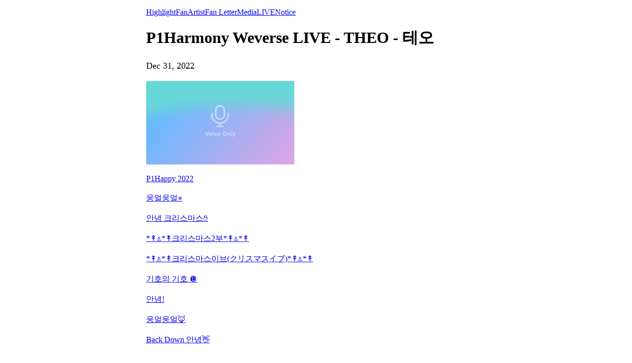

--- FILE ---
content_type: text/html; charset=utf-8
request_url: https://weverse.io/p1harmony/live/4-110380695
body_size: 4021
content:
<html><head><meta charSet="utf-8"/><meta name="viewport" content="width=device-width, initial-scale=1.0"/><title>2022년 마지막!!</title><link rel="shortcut icon" href="https://cdn-v2pstatic.weverse.io/wev_web_fe/assets/3_0_0/icons/logo192.png"/><link rel="apple-touch-icon" href="https://cdn-v2pstatic.weverse.io/wev_web_fe/assets/3_0_0/icons/logo192.png"/><meta name="title" content="2022년 마지막!!"/><meta name="description" content="2022년 마지막!! - 테오"/><meta name="robots" content="max-snippet:-1, max-image-preview:large, max-video-preview:-1"/><link rel="canonical" href="https://weverse.io/p1harmony/live/4-110380695"/><link rel="alternate" hrefLang="x-default" href="https://weverse.io/p1harmony/live/4-110380695"/><link rel="alternate" hrefLang="en" href="https://weverse.io/p1harmony/live/4-110380695"/><link rel="alternate" hrefLang="ko" href="https://weverse.io/p1harmony/live/4-110380695?hl=ko"/><link rel="alternate" hrefLang="ja" href="https://weverse.io/p1harmony/live/4-110380695?hl=ja"/><link rel="alternate" hrefLang="zh-cn" href="https://weverse.io/p1harmony/live/4-110380695?hl=zh-cn"/><link rel="alternate" hrefLang="zh-tw" href="https://weverse.io/p1harmony/live/4-110380695?hl=zh-tw"/><link rel="alternate" hrefLang="es" href="https://weverse.io/p1harmony/live/4-110380695?hl=es"/><link rel="alternate" href="android-app://co.benx.weverse"/><link rel="alternate" href="ios-app://1456559188"/><meta property="og:type" content="website"/><meta property="og:title" content="P1Harmony Weverse LIVE - THEO - 테오"/><meta property="og:url" content="https://weverse.io/p1harmony/live/4-110380695"/><meta property="og:image" content="https://phinf.wevpstatic.net/MjAyMjA4MDhfMTg0/MDAxNjU5OTMwODU5Mjk3.pPqqmsPAN4r2eM0QsvmiaoRKIk5osAmfvbAQxQgJWiMg.95n97ohsARZyWEHvklcLbX4vQqG9xX7V2zzKZBKHGkIg.PNG/74984443202575058b3323b6f-31cc-48b9-a9d4-0919e2937f39.png?type=w1414"/><meta property="og:description" content="2022년 마지막!! - 테오"/><meta name="twitter:card" content="summary_large_image"/><meta name="twitter:site" content="@weverseofficial"/><meta name="twitter:creator" content="@weverseofficial"/><meta name="twitter:title" content="P1Harmony Weverse LIVE - THEO - 테오"/><meta name="twitter:description" content="2022년 마지막!! - 테오"/><meta name="twitter:image" content="https://phinf.wevpstatic.net/MjAyMjA4MDhfMTg0/MDAxNjU5OTMwODU5Mjk3.pPqqmsPAN4r2eM0QsvmiaoRKIk5osAmfvbAQxQgJWiMg.95n97ohsARZyWEHvklcLbX4vQqG9xX7V2zzKZBKHGkIg.PNG/74984443202575058b3323b6f-31cc-48b9-a9d4-0919e2937f39.png?type=w1414"/><meta name="twitter:url" content="https://weverse.io/p1harmony/live/4-110380695"/><meta name="weibo:type" content="webpage"/><meta name="weibo:webpage:title" content="P1Harmony Weverse LIVE - THEO - 테오"/><meta name="weibo:webpage:url" content="https://weverse.io/p1harmony/live/4-110380695"/><meta name="weibo:webpage:image" content="https://phinf.wevpstatic.net/MjAyMjA4MDhfMTg0/MDAxNjU5OTMwODU5Mjk3.pPqqmsPAN4r2eM0QsvmiaoRKIk5osAmfvbAQxQgJWiMg.95n97ohsARZyWEHvklcLbX4vQqG9xX7V2zzKZBKHGkIg.PNG/74984443202575058b3323b6f-31cc-48b9-a9d4-0919e2937f39.png?type=w1414"/><meta name="weibo:webpage:description" content="2022년 마지막!! - 테오"/><script type="application/ld+json">{"@context":"https://schema.org","@type":"WebSite","name":"Weverse P1Harmony","url":"https://weverse.io/p1harmony/highlight","sameAs":["https://www.youtube.com/@P1Harmonyofficial","https://www.instagram.com/p1h_official","https://twitter.com/P1H_official","https://www.tiktok.com/@p1harmony","https://www.fncent.com/P1Harmony"]}</script><script type="application/ld+json">{"@context":"https://schema.org","@type":"BreadcrumbList","itemListElement":[{"@type":"ListItem","position":1,"item":{"@id":"https://weverse.io","name":"Weverse"}},{"@type":"ListItem","position":2,"item":{"@id":"https://weverse.io/p1harmony","name":"P1HARMONY"}},{"@type":"ListItem","position":3,"item":{"@id":"https://weverse.io/p1harmony/live","name":"LIVE"}}]}</script><script type="application/ld+json">{"@context":"https://schema.org","@type":"Article","headline":"P1Harmony Weverse LIVE - THEO - 테오","datePublished":"2022-12-31T14:55:30.000Z","dateModified":"2022-12-31T14:55:30.000Z","author":[{"@type":"Person","name":"테오","url":"https://weverse.io/p1harmony/highlight"}],"publisher":{"name":"Weverse P1Harmony","url":"https://weverse.io/p1harmony/highlight"},"image":["https://phinf.wevpstatic.net/MjAyMjA4MDhfMTg0/MDAxNjU5OTMwODU5Mjk3.pPqqmsPAN4r2eM0QsvmiaoRKIk5osAmfvbAQxQgJWiMg.95n97ohsARZyWEHvklcLbX4vQqG9xX7V2zzKZBKHGkIg.PNG/74984443202575058b3323b6f-31cc-48b9-a9d4-0919e2937f39.png"]}</script><script type="application/ld+json">[{"@context":"https://schema.org/","@type":"ImageObject","contentUrl":"https://phinf.wevpstatic.net/MjAyMjA4MDhfMTg0/MDAxNjU5OTMwODU5Mjk3.pPqqmsPAN4r2eM0QsvmiaoRKIk5osAmfvbAQxQgJWiMg.95n97ohsARZyWEHvklcLbX4vQqG9xX7V2zzKZBKHGkIg.PNG/74984443202575058b3323b6f-31cc-48b9-a9d4-0919e2937f39.png","creditText":"2022년 마지막!!","creator":{"@type":"Organization","name":"Weverse P1Harmony"}}]</script><script type="application/ld+json">{"@context":"https://schema.org/","@type":"Person","url":"https://weverse.io/p1harmony/highlight","name":"Global Fandom Platform - Weverse","description":"Enjoy every moment with your artists on Weverse, the global fandom life platform.","mainEntityOfPage":{"@type":"CreativeWork","dateCreated":"2020-10-05T02:30:10.000Z","dateModified":"2026-01-21T20:19:29.000Z","keywords":["P1Harmony","기호","테오","지웅","인탁","소울","종섭"],"isFamilyFriendly":true},"interactionStatistic":[{"@type":"InteractionCounter","interactionType":{"@type":"http://schema.org/FollowAction"},"userInteractionCount":1776967}]}</script><script type="application/ld+json">{"@context":"https://schema.org/","@type":"VideoObject","url":"https://weverse.io/p1harmony/live/4-110380695","contentUrl":"https://weverse.io/p1harmony/live/4-110380695","embedUrl":"https://weverse.io/p1harmony/live/4-110380695","name":"2022년 마지막!!","description":"","keywords":["P1Harmony","기호","테오","지웅","인탁","소울","종섭"],"thumbnailUrl":["https://phinf.wevpstatic.net/MjAyMjA4MDhfMTg0/MDAxNjU5OTMwODU5Mjk3.pPqqmsPAN4r2eM0QsvmiaoRKIk5osAmfvbAQxQgJWiMg.95n97ohsARZyWEHvklcLbX4vQqG9xX7V2zzKZBKHGkIg.PNG/74984443202575058b3323b6f-31cc-48b9-a9d4-0919e2937f39.png?type=f540_960"],"uploadDate":"2022-12-31T14:55:30.000Z","duration":"PT918S","isFamilyFriendly":true,"creator":{"@type":"Person","name":"P1Harmony","url":"https://weverse.io/p1harmony/highlight"},"interactionStatistic":[{"@type":"InteractionCounter","interactionType":{"@type":"http://schema.org/LikeAction"},"userInteractionCount":114023},{"@type":"InteractionCounter","interactionType":{"@type":"http://schema.org/CommentAction"},"userInteractionCount":5041},{"@type":"InteractionCounter","interactionType":{"@type":"http://schema.org/WatchAction"},"userInteractionCount":43013}],"provider":{"@type":"Organization","name":"weverse"},"width":540,"height":960}</script><style>
  html, body { max-width: 720px; margin: 0 auto; }
  body { padding: 16px; }
  p { font-size: 18px; line-height: 1.4; }
  .img { display: block; max-width: 300px; }
  .img + .img { margin-top: 16px; }
  .link { margin-top: 20px; display: block; word-break: break-all; overflow-wrap: break-word; }
  .nav { margin-top: 20px; }
  .navList { margin: 0; padding: 0; }
  .navListItem { margin-top: 20px; display: block; word-break: break-all; overflow-wrap: break-word; }
</style></head><body><div role="tablist" aria-orientation="horizontal"><a role="tab" aria-current="page" href="/p1harmony/highlight">Highlight</a><a role="tab" href="/p1harmony/feed">Fan</a><a role="tab" href="/p1harmony/artist">Artist</a><a role="tab" href="/p1harmony/fanletter">Fan Letter</a><a role="tab" href="/p1harmony/media">Media</a><a role="tab" href="/p1harmony/live">LIVE</a><a role="tab" href="/p1harmony/notice">Notice</a></div><h1 class="daum-wm-title">P1Harmony Weverse LIVE - THEO - 테오</h1><p data-nosnippet="true" class="daum-wm-datetime">Dec 31, 2022</p><p class="daum-wm-content"></p><img class="img" src="https://phinf.wevpstatic.net/MjAyMjA4MDhfMTg0/MDAxNjU5OTMwODU5Mjk3.pPqqmsPAN4r2eM0QsvmiaoRKIk5osAmfvbAQxQgJWiMg.95n97ohsARZyWEHvklcLbX4vQqG9xX7V2zzKZBKHGkIg.PNG/74984443202575058b3323b6f-31cc-48b9-a9d4-0919e2937f39.png?type=w670" alt=""/><div data-nosnippet="true"><a class="link" href="https://weverse.io/p1harmony/live/1-110645547">P1Happy 2022</a><a class="link" href="https://weverse.io/p1harmony/live/1-110665843">웅얼웅얼⭐️</a><a class="link" href="https://weverse.io/p1harmony/live/3-109854946">안녕 크리스마스✋</a><a class="link" href="https://weverse.io/p1harmony/live/2-110484676">*↟⍋*↟크리스마스2부*↟⍋*↟</a><a class="link" href="https://weverse.io/p1harmony/live/2-110477954">*↟⍋*↟크리스마스이브(クリスマスイブ)*↟⍋*↟</a><a class="link" href="https://weverse.io/p1harmony/live/0-110406059">기호의 기호 🪩</a><a class="link" href="https://weverse.io/p1harmony/live/2-110302408">안녕!</a><a class="link" href="https://weverse.io/p1harmony/live/4-109526511">웅얼웅얼🦊</a><a class="link" href="https://weverse.io/p1harmony/live/4-109335740">Back Down 안녕👋</a><a class="link" href="https://weverse.io/p1harmony/live/0-109259244">짱 오랜만😙</a><a class="link" href="https://weverse.io/p1harmony/live/1-109068748">P1Harmony 5th Mini Album &#x27;HARMONY : SET IN&#x27; COUNTDOWN SHOWCASE</a><a class="link" href="https://weverse.io/p1harmony/live/3-108434987">쇼케이스 당일입니다</a><a class="link" href="https://weverse.io/p1harmony/live/3-108414069">모두 ✋</a><a class="link" href="https://weverse.io/p1harmony/live/3-108233073">기호의 기호 💤</a><a class="link" href="https://weverse.io/p1harmony/live/0-108941760">잠깐 놀까?👍🏻</a><a class="link" href="https://weverse.io/p1harmony/live/4-107976561">평범하지만 소중한 종섭이의 18번째 생일🎂</a><a class="link" href="https://weverse.io/p1harmony/live/2-108453479">일요일 저녁! 놀 사람 모여라!</a><a class="link" href="https://weverse.io/p1harmony/live/0-108441078">일요일 저녁! 놀 사람 모여랏!.</a><a class="link" href="https://weverse.io/p1harmony/live/2-108449473">안녕!🤚</a><a class="link" href="https://weverse.io/p1harmony/live/1-108390469">소울의 잡담~진짜 뭐죠?~</a><a class="link" href="https://weverse.io/p1harmony/live/4-107616346">소울의 잡담~다시~</a><a class="link" href="https://weverse.io/p1harmony/live/1-108387935">소울의 잡담~왜요？~</a><a class="link" href="https://weverse.io/p1harmony/live/4-107466106">잠깐 놀까?😃</a><a class="link" href="https://weverse.io/p1harmony/live/1-108162406">기호의 기호 🤍</a><a class="link" href="https://weverse.io/p1harmony/live/1-108020198">이번주 마무리☀️</a><a class="link" href="https://weverse.io/p1harmony/live/4-107240614">기호없는 피원하모니🐴</a><a class="link" href="https://weverse.io/p1harmony/live/2-107834198">오늘은 불토🔥🔥🔥</a><a class="link" href="https://weverse.io/p1harmony/live/2-107826739">소울의 잡담~あ...はい~</a><a class="link" href="https://weverse.io/p1harmony/live/1-107715312">두 살 하모니 ✌</a><a class="link" href="https://weverse.io/p1harmony/live/2-107645715">안녕✋✋</a><a class="link" href="https://weverse.io/p1harmony/live/0-107359122">소울의 잡담~네?~</a><a class="link" href="https://weverse.io/p1harmony/live/4-106596893">소울의 잡담~뭐하세요?~</a><a class="link" href="https://weverse.io/p1harmony/live/0-107227717">다들 안녕?!🤚</a><a class="link" href="https://weverse.io/p1harmony/live/1-107105505">여러분 모해여 😗</a><a class="link" href="https://weverse.io/p1harmony/live/0-106124168">오늘 지웅 생일임 다들 축하하도록..🧡</a><a class="link" href="https://weverse.io/p1harmony/live/4-105501511">오랜만!🙌</a><a class="link" href="https://weverse.io/p1harmony/live/4-104831635">기호 데이 신나게 놀자 🥳🎂🎊</a><a class="link" href="https://weverse.io/p1harmony/live/2-105688188">기호의 기호 🗽</a><a class="link" href="https://weverse.io/p1harmony/live/2-105308177">Drive 들은 사람 손✋</a><a class="link" href="https://weverse.io/p1harmony/live/0-105255836">오늘도 수고했어요🙂</a><a class="link" href="https://weverse.io/p1harmony/live/1-105210402">끊겨서 미안해요</a><a class="link" href="https://weverse.io/p1harmony/live/4-104432754">굿모닝🌞</a><a class="link" href="https://weverse.io/p1harmony/live/0-105195506">굿모닝🌞</a><a class="link" href="https://weverse.io/p1harmony/live/4-104360380">인기탁호 늦은 한가위🌕</a><a class="link" href="https://weverse.io/p1harmony/live/1-104674623">아하하</a><a class="link" href="https://weverse.io/p1harmony/live/4-103614507">오늘은 9월1일!😄</a><a class="link" href="https://weverse.io/p1harmony/live/4-103274015">😆 해피 탁데이 D-1 🤠</a><a class="link" href="https://weverse.io/p1harmony/live/0-104023970">마이크 언박싱</a><a class="link" href="https://weverse.io/p1harmony/live/0-103891157">다 놀러와 나 졸리기 시작했어</a><a class="link" href="https://weverse.io/p1harmony/live/0-103678875">출근 하셨습니까</a></div><nav class="nav" role="navigation" aria-label="Navigate Weverse" data-nosnippet="true"><ul class="navList" data-nosnippet="true"><li class="navListItem" data-nosnippet="true"><a href="https://weverse.io" title="Weverse" data-nosnippet="true"></a></li><li class="navListItem" data-nosnippet="true"><a href="https://weverse.io/bts/feed" data-nosnippet="true"></a></li><li class="navListItem" data-nosnippet="true"><a href="https://weverse.io/blackpink/feed" data-nosnippet="true"></a></li><li class="navListItem" data-nosnippet="true"><a href="https://concert.weverse.io" data-nosnippet="true"></a></li><li class="navListItem" data-nosnippet="true"><a href="https://weverse.io/bts/live" data-nosnippet="true"></a></li><li class="navListItem" data-nosnippet="true"><a href="https://weverse.io/blackpink/live" data-nosnippet="true"></a></li><li class="navListItem" data-nosnippet="true"><a href="https://weverse.io/txt/live" data-nosnippet="true"></a></li><li class="navListItem" data-nosnippet="true"><a href="https://weverse.io/seventeen/live" data-nosnippet="true"></a></li><li class="navListItem" data-nosnippet="true"><a href="https://weverse.io/enhypen/live" data-nosnippet="true"></a></li><li class="navListItem" data-nosnippet="true"><a href="https://weverse.io/bts/media" data-nosnippet="true"></a></li><li class="navListItem" data-nosnippet="true"><a href="https://weverse.io/txt/media" data-nosnippet="true"></a></li><li class="navListItem" data-nosnippet="true"><a href="https://weverse.io/seventeen/media" data-nosnippet="true"></a></li><li class="navListItem" data-nosnippet="true"><a href="https://weverse.io/enhypen/media" data-nosnippet="true"></a></li><li class="navListItem" data-nosnippet="true"><a href="https://weverse.io/blackpink/media" data-nosnippet="true"></a></li><li class="navListItem" data-nosnippet="true"><a href="https://magazine.weverse.io" data-nosnippet="true"></a></li><li class="navListItem" data-nosnippet="true"><a href="https://weverse.io/txt/feed" data-nosnippet="true"></a></li><li class="navListItem" data-nosnippet="true"><a href="https://weverse.io/seventeen/feed" data-nosnippet="true"></a></li><li class="navListItem" data-nosnippet="true"><a href="https://weverse.io/enhypen/feed" data-nosnippet="true"></a></li></ul></nav></body></html>